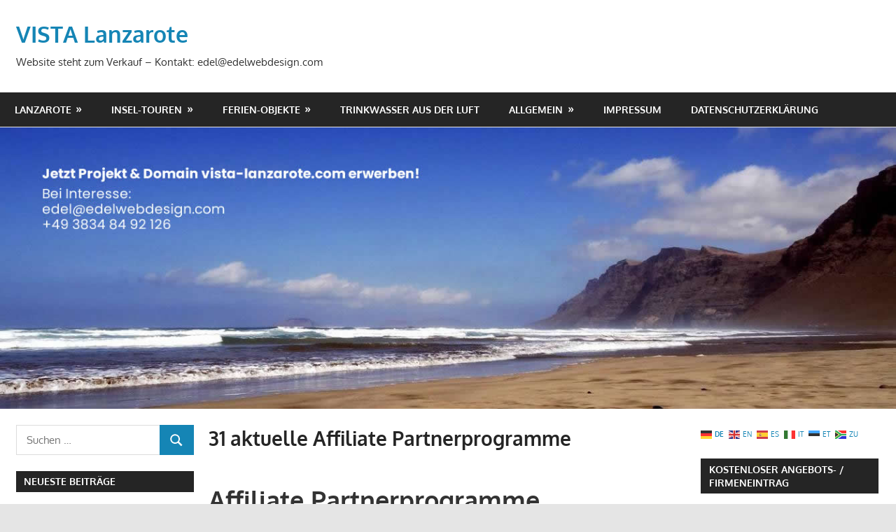

--- FILE ---
content_type: text/html; charset=UTF-8
request_url: https://www.vista-lanzarote.com/affiliate-partnerprogramme/
body_size: 16099
content:
<!DOCTYPE html>
<html lang="de-DE" prefix="og: https://ogp.me/ns#">

<head>
<meta charset="UTF-8">
<meta name="viewport" content="width=device-width, initial-scale=1">
<link rel="profile" href="http://gmpg.org/xfn/11">
<link rel="pingback" href="https://www.vista-lanzarote.com/xmlrpc.php">


<!-- Suchmaschinen-Optimierung durch Rank Math PRO - https://rankmath.com/ -->
<title>31 aktuelle Affiliate Partnerprogramme - VISTA Lanzarote</title>
<meta name="description" content="Ich zeige dir, wie du dich auch mit wenig Geld gesund &amp; vegan ernähren kannst – und das mit Freude und Leidenschaft!"/>
<meta name="robots" content="index, follow, max-snippet:-1, max-video-preview:-1, max-image-preview:large"/>
<link rel="canonical" href="https://www.vista-lanzarote.com/affiliate-partnerprogramme/" />
<meta property="og:locale" content="de_DE" />
<meta property="og:type" content="article" />
<meta property="og:title" content="31 aktuelle Affiliate Partnerprogramme - VISTA Lanzarote" />
<meta property="og:description" content="Ich zeige dir, wie du dich auch mit wenig Geld gesund &amp; vegan ernähren kannst – und das mit Freude und Leidenschaft!" />
<meta property="og:url" content="https://www.vista-lanzarote.com/affiliate-partnerprogramme/" />
<meta property="og:site_name" content="VISTA Lanzarote" />
<meta property="og:updated_time" content="2023-03-16T13:50:52+00:00" />
<meta property="og:image" content="https://www.vista-lanzarote.com/wp-content/uploads/2017/06/pluscar-lanzarote-mietwagen-fb.jpg" />
<meta property="og:image:secure_url" content="https://www.vista-lanzarote.com/wp-content/uploads/2017/06/pluscar-lanzarote-mietwagen-fb.jpg" />
<meta property="og:image:width" content="810" />
<meta property="og:image:height" content="450" />
<meta property="og:image:alt" content="Mietwagen Lanzarote von PlusCar" />
<meta property="og:image:type" content="image/jpeg" />
<meta property="article:published_time" content="2019-11-23T14:38:05+00:00" />
<meta property="article:modified_time" content="2023-03-16T13:50:52+00:00" />
<meta name="twitter:card" content="summary_large_image" />
<meta name="twitter:title" content="31 aktuelle Affiliate Partnerprogramme - VISTA Lanzarote" />
<meta name="twitter:description" content="Ich zeige dir, wie du dich auch mit wenig Geld gesund &amp; vegan ernähren kannst – und das mit Freude und Leidenschaft!" />
<meta name="twitter:creator" content="@w0107134" />
<meta name="twitter:image" content="https://www.vista-lanzarote.com/wp-content/uploads/2017/06/pluscar-lanzarote-mietwagen-fb.jpg" />
<meta name="twitter:label1" content="Lesedauer" />
<meta name="twitter:data1" content="4 Minuten" />
<script type="application/ld+json" class="rank-math-schema">{"@context":"https://schema.org","@graph":[{"@type":["Person","Organization"],"@id":"https://www.vista-lanzarote.com/#person","name":"VISTA Lanzarote"},{"@type":"WebSite","@id":"https://www.vista-lanzarote.com/#website","url":"https://www.vista-lanzarote.com","name":"VISTA Lanzarote","publisher":{"@id":"https://www.vista-lanzarote.com/#person"},"inLanguage":"de-DE"},{"@type":"ImageObject","@id":"https://www.vista-lanzarote.com/wp-content/uploads/2017/06/pluscar-lanzarote-mietwagen-fb.jpg","url":"https://www.vista-lanzarote.com/wp-content/uploads/2017/06/pluscar-lanzarote-mietwagen-fb.jpg","width":"200","height":"200","inLanguage":"de-DE"},{"@type":"WebPage","@id":"https://www.vista-lanzarote.com/affiliate-partnerprogramme/#webpage","url":"https://www.vista-lanzarote.com/affiliate-partnerprogramme/","name":"31 aktuelle Affiliate Partnerprogramme - VISTA Lanzarote","datePublished":"2019-11-23T14:38:05+00:00","dateModified":"2023-03-16T13:50:52+00:00","isPartOf":{"@id":"https://www.vista-lanzarote.com/#website"},"primaryImageOfPage":{"@id":"https://www.vista-lanzarote.com/wp-content/uploads/2017/06/pluscar-lanzarote-mietwagen-fb.jpg"},"inLanguage":"de-DE"},{"@type":"Article","headline":"31 aktuelle Affiliate Partnerprogramme - VISTA Lanzarote","datePublished":"2019-11-23T14:38:05+00:00","dateModified":"2023-03-16T13:50:52+00:00","author":{"@type":"Person","name":"Frank"},"name":"31 aktuelle Affiliate Partnerprogramme - VISTA Lanzarote","@id":"https://www.vista-lanzarote.com/affiliate-partnerprogramme/#schema-37192","isPartOf":{"@id":"https://www.vista-lanzarote.com/affiliate-partnerprogramme/#webpage"},"publisher":{"@id":"https://www.vista-lanzarote.com/#person"},"image":{"@id":"https://www.vista-lanzarote.com/wp-content/uploads/2017/06/pluscar-lanzarote-mietwagen-fb.jpg"},"inLanguage":"de-DE","mainEntityOfPage":{"@id":"https://www.vista-lanzarote.com/affiliate-partnerprogramme/#webpage"}}]}</script>
<!-- /Rank Math WordPress SEO Plugin -->

<link rel="alternate" type="application/rss+xml" title="VISTA Lanzarote &raquo; Feed" href="https://www.vista-lanzarote.com/feed/" />
<link rel="alternate" type="application/rss+xml" title="VISTA Lanzarote &raquo; Kommentar-Feed" href="https://www.vista-lanzarote.com/comments/feed/" />
<script type="text/javascript">
/* <![CDATA[ */
window._wpemojiSettings = {"baseUrl":"https:\/\/s.w.org\/images\/core\/emoji\/14.0.0\/72x72\/","ext":".png","svgUrl":"https:\/\/s.w.org\/images\/core\/emoji\/14.0.0\/svg\/","svgExt":".svg","source":{"concatemoji":"https:\/\/www.vista-lanzarote.com\/wp-includes\/js\/wp-emoji-release.min.js?ver=6.4"}};
/*! This file is auto-generated */
!function(i,n){var o,s,e;function c(e){try{var t={supportTests:e,timestamp:(new Date).valueOf()};sessionStorage.setItem(o,JSON.stringify(t))}catch(e){}}function p(e,t,n){e.clearRect(0,0,e.canvas.width,e.canvas.height),e.fillText(t,0,0);var t=new Uint32Array(e.getImageData(0,0,e.canvas.width,e.canvas.height).data),r=(e.clearRect(0,0,e.canvas.width,e.canvas.height),e.fillText(n,0,0),new Uint32Array(e.getImageData(0,0,e.canvas.width,e.canvas.height).data));return t.every(function(e,t){return e===r[t]})}function u(e,t,n){switch(t){case"flag":return n(e,"\ud83c\udff3\ufe0f\u200d\u26a7\ufe0f","\ud83c\udff3\ufe0f\u200b\u26a7\ufe0f")?!1:!n(e,"\ud83c\uddfa\ud83c\uddf3","\ud83c\uddfa\u200b\ud83c\uddf3")&&!n(e,"\ud83c\udff4\udb40\udc67\udb40\udc62\udb40\udc65\udb40\udc6e\udb40\udc67\udb40\udc7f","\ud83c\udff4\u200b\udb40\udc67\u200b\udb40\udc62\u200b\udb40\udc65\u200b\udb40\udc6e\u200b\udb40\udc67\u200b\udb40\udc7f");case"emoji":return!n(e,"\ud83e\udef1\ud83c\udffb\u200d\ud83e\udef2\ud83c\udfff","\ud83e\udef1\ud83c\udffb\u200b\ud83e\udef2\ud83c\udfff")}return!1}function f(e,t,n){var r="undefined"!=typeof WorkerGlobalScope&&self instanceof WorkerGlobalScope?new OffscreenCanvas(300,150):i.createElement("canvas"),a=r.getContext("2d",{willReadFrequently:!0}),o=(a.textBaseline="top",a.font="600 32px Arial",{});return e.forEach(function(e){o[e]=t(a,e,n)}),o}function t(e){var t=i.createElement("script");t.src=e,t.defer=!0,i.head.appendChild(t)}"undefined"!=typeof Promise&&(o="wpEmojiSettingsSupports",s=["flag","emoji"],n.supports={everything:!0,everythingExceptFlag:!0},e=new Promise(function(e){i.addEventListener("DOMContentLoaded",e,{once:!0})}),new Promise(function(t){var n=function(){try{var e=JSON.parse(sessionStorage.getItem(o));if("object"==typeof e&&"number"==typeof e.timestamp&&(new Date).valueOf()<e.timestamp+604800&&"object"==typeof e.supportTests)return e.supportTests}catch(e){}return null}();if(!n){if("undefined"!=typeof Worker&&"undefined"!=typeof OffscreenCanvas&&"undefined"!=typeof URL&&URL.createObjectURL&&"undefined"!=typeof Blob)try{var e="postMessage("+f.toString()+"("+[JSON.stringify(s),u.toString(),p.toString()].join(",")+"));",r=new Blob([e],{type:"text/javascript"}),a=new Worker(URL.createObjectURL(r),{name:"wpTestEmojiSupports"});return void(a.onmessage=function(e){c(n=e.data),a.terminate(),t(n)})}catch(e){}c(n=f(s,u,p))}t(n)}).then(function(e){for(var t in e)n.supports[t]=e[t],n.supports.everything=n.supports.everything&&n.supports[t],"flag"!==t&&(n.supports.everythingExceptFlag=n.supports.everythingExceptFlag&&n.supports[t]);n.supports.everythingExceptFlag=n.supports.everythingExceptFlag&&!n.supports.flag,n.DOMReady=!1,n.readyCallback=function(){n.DOMReady=!0}}).then(function(){return e}).then(function(){var e;n.supports.everything||(n.readyCallback(),(e=n.source||{}).concatemoji?t(e.concatemoji):e.wpemoji&&e.twemoji&&(t(e.twemoji),t(e.wpemoji)))}))}((window,document),window._wpemojiSettings);
/* ]]> */
</script>
<link rel='stylesheet' id='gambit-theme-fonts-css' href='https://www.vista-lanzarote.com/wp-content/fonts/1b8ea29a98bc5e6e61b62057e9479d8b.css?ver=20201110' type='text/css' media='all' />
<style id='wp-emoji-styles-inline-css' type='text/css'>

	img.wp-smiley, img.emoji {
		display: inline !important;
		border: none !important;
		box-shadow: none !important;
		height: 1em !important;
		width: 1em !important;
		margin: 0 0.07em !important;
		vertical-align: -0.1em !important;
		background: none !important;
		padding: 0 !important;
	}
</style>
<link rel='stylesheet' id='photoswipe-core-css-css' href='https://www.vista-lanzarote.com/wp-content/plugins/photoswipe-masonry/photoswipe-dist/photoswipe.css?ver=6.4' type='text/css' media='all' />
<link rel='stylesheet' id='pswp-skin-css' href='https://www.vista-lanzarote.com/wp-content/plugins/photoswipe-masonry/photoswipe-dist/default-skin/default-skin.css?ver=6.4' type='text/css' media='all' />
<link rel='stylesheet' id='SFSImainCss-css' href='https://www.vista-lanzarote.com/wp-content/plugins/ultimate-social-media-icons/css/sfsi-style.css?ver=2.8.6' type='text/css' media='all' />
<link rel='stylesheet' id='gambit-stylesheet-css' href='https://www.vista-lanzarote.com/wp-content/themes/gambit/style.css?ver=2.0.9' type='text/css' media='all' />
<link rel='stylesheet' id='gambit-safari-flexbox-fixes-css' href='https://www.vista-lanzarote.com/wp-content/themes/gambit/assets/css/safari-flexbox-fixes.css?ver=20210115' type='text/css' media='all' />
<link rel='stylesheet' id='tablepress-default-css' href='https://www.vista-lanzarote.com/wp-content/plugins/tablepress/css/build/default.css?ver=2.2.2' type='text/css' media='all' />
<script type="text/javascript" src="https://www.vista-lanzarote.com/wp-includes/js/jquery/jquery.min.js?ver=3.7.1" id="jquery-core-js"></script>
<script type="text/javascript" src="https://www.vista-lanzarote.com/wp-includes/js/jquery/jquery-migrate.min.js?ver=3.4.1" id="jquery-migrate-js"></script>
<script type="text/javascript" src="https://www.vista-lanzarote.com/wp-content/plugins/photoswipe-masonry/photoswipe-dist/photoswipe.min.js?ver=6.4" id="photoswipe-js"></script>
<script type="text/javascript" src="https://www.vista-lanzarote.com/wp-content/plugins/photoswipe-masonry/photoswipe-masonry.js?ver=6.4" id="photoswipe-masonry-js-js"></script>
<script type="text/javascript" src="https://www.vista-lanzarote.com/wp-content/plugins/photoswipe-masonry/photoswipe-dist/photoswipe-ui-default.min.js?ver=6.4" id="photoswipe-ui-default-js"></script>
<script type="text/javascript" src="https://www.vista-lanzarote.com/wp-content/plugins/photoswipe-masonry/masonry.pkgd.min.js?ver=6.4" id="photoswipe-masonry-js"></script>
<script type="text/javascript" src="https://www.vista-lanzarote.com/wp-content/plugins/photoswipe-masonry/imagesloaded.pkgd.min.js?ver=6.4" id="photoswipe-imagesloaded-js"></script>
<!--[if lt IE 9]>
<script type="text/javascript" src="https://www.vista-lanzarote.com/wp-content/themes/gambit/assets/js/html5shiv.min.js?ver=3.7.3" id="html5shiv-js"></script>
<![endif]-->
<script type="text/javascript" src="https://www.vista-lanzarote.com/wp-content/themes/gambit/assets/js/svgxuse.min.js?ver=1.2.6" id="svgxuse-js"></script>
<link rel="https://api.w.org/" href="https://www.vista-lanzarote.com/wp-json/" /><link rel="alternate" type="application/json" href="https://www.vista-lanzarote.com/wp-json/wp/v2/pages/7774" /><link rel="EditURI" type="application/rsd+xml" title="RSD" href="https://www.vista-lanzarote.com/xmlrpc.php?rsd" />
<meta name="generator" content="WordPress 6.4" />
<link rel='shortlink' href='https://www.vista-lanzarote.com/?p=7774' />
<link rel="alternate" type="application/json+oembed" href="https://www.vista-lanzarote.com/wp-json/oembed/1.0/embed?url=https%3A%2F%2Fwww.vista-lanzarote.com%2Faffiliate-partnerprogramme%2F" />
<link rel="alternate" type="text/xml+oembed" href="https://www.vista-lanzarote.com/wp-json/oembed/1.0/embed?url=https%3A%2F%2Fwww.vista-lanzarote.com%2Faffiliate-partnerprogramme%2F&#038;format=xml" />
<script type='text/javascript'>
var e_mailit_config = {display_counter:false,follow_services:{},thanks_message:'Thanks for sharing!',mobile_bar:true,after_share_dialog:true,display_ads:true,hover_pinit:false,open_on:'onclick',emailit_branding:true,notrack:true,headline:[]};(function() {	var b=document.createElement('script');	
                        b.type='text/javascript';b.async=true;
	
                        b.src='//www.e-mailit.com/widget/menu3x/js/button.js';
	
                        var c=document.getElementsByTagName('head')[0];	c.appendChild(b) })()</script>
<style id="mystickymenu" type="text/css">#mysticky-nav { width:100%; position: static; }#mysticky-nav.wrapfixed { position:fixed; left: 0px; margin-top:0px;  z-index: 99990; -webkit-transition: 0.3s; -moz-transition: 0.3s; -o-transition: 0.3s; transition: 0.3s; -ms-filter:"progid:DXImageTransform.Microsoft.Alpha(Opacity=90)"; filter: alpha(opacity=90); opacity:0.9; background-color: #0c0c0b;}#mysticky-nav.wrapfixed .myfixed{ background-color: #0c0c0b; position: relative;top: auto;left: auto;right: auto;}#mysticky-nav .myfixed { margin:0 auto; float:none; border:0px; background:none; max-width:100%; }</style>			<style type="text/css">
																															</style>
			<meta name="follow.[base64]" content="jZWZ6tV21URRmHT9gNt8"/><script type="text/javascript" src="https://www.vista-lanzarote.com/wp-content/plugins/si-captcha-for-wordpress/captcha/si_captcha.js?ver=1769258144"></script>
<!-- begin SI CAPTCHA Anti-Spam - login/register form style -->
<style type="text/css">
.si_captcha_small { width:175px; height:45px; padding-top:10px; padding-bottom:10px; }
.si_captcha_large { width:250px; height:60px; padding-top:10px; padding-bottom:10px; }
img#si_image_com { border-style:none; margin:0; padding-right:5px; float:left; }
img#si_image_reg { border-style:none; margin:0; padding-right:5px; float:left; }
img#si_image_log { border-style:none; margin:0; padding-right:5px; float:left; }
img#si_image_side_login { border-style:none; margin:0; padding-right:5px; float:left; }
img#si_image_checkout { border-style:none; margin:0; padding-right:5px; float:left; }
img#si_image_jetpack { border-style:none; margin:0; padding-right:5px; float:left; }
img#si_image_bbpress_topic { border-style:none; margin:0; padding-right:5px; float:left; }
.si_captcha_refresh { border-style:none; margin:0; vertical-align:bottom; }
div#si_captcha_input { display:block; padding-top:15px; padding-bottom:5px; }
label#si_captcha_code_label { margin:0; }
input#si_captcha_code_input { width:65px; }
p#si_captcha_code_p { clear: left; padding-top:10px; }
.si-captcha-jetpack-error { color:#DC3232; }
</style>
<!-- end SI CAPTCHA Anti-Spam - login/register form style -->
<style type="text/css">.broken_link, a.broken_link {
	text-decoration: line-through;
}</style><!-- Facebook Pixel Code -->
<script>
  !function(f,b,e,v,n,t,s)
  {if(f.fbq)return;n=f.fbq=function(){n.callMethod?
  n.callMethod.apply(n,arguments):n.queue.push(arguments)};
  if(!f._fbq)f._fbq=n;n.push=n;n.loaded=!0;n.version='2.0';
  n.queue=[];t=b.createElement(e);t.async=!0;
  t.src=v;s=b.getElementsByTagName(e)[0];
  s.parentNode.insertBefore(t,s)}(window, document,'script',
  'https://connect.facebook.net/en_US/fbevents.js');
  fbq('init', '2076158775980619');
  fbq('track', 'PageView');
</script>
<noscript><img height="1" width="1" style="display:none"
  src="https://www.facebook.com/tr?id=2076158775980619&ev=PageView&noscript=1"
/></noscript>
<!-- End Facebook Pixel Code -->
</head>

<body class="page-template-default page page-id-7774 wp-embed-responsive sfsi_actvite_theme_thin content-center author-hidden">


	
	<div id="page" class="hfeed site">

		<a class="skip-link screen-reader-text" href="#content">Zum Inhalt springen</a>

				
		<header id="masthead" class="site-header clearfix" role="banner">

			<div class="header-main container clearfix">

				<div id="logo" class="site-branding clearfix">

										
			<p class="site-title"><a href="https://www.vista-lanzarote.com/" rel="home">VISTA Lanzarote</a></p>

							
			<p class="site-description">Website steht zum Verkauf &#8211; Kontakt: edel@edelwebdesign.com</p>

		
				</div><!-- .site-branding -->

				<div class="header-widgets clearfix">

					
				</div><!-- .header-widgets -->

			</div><!-- .header-main -->

			

	<div id="main-navigation-wrap" class="primary-navigation-wrap">

		<button class="primary-menu-toggle menu-toggle" aria-controls="primary-menu" aria-expanded="false" >
			<svg class="icon icon-menu" aria-hidden="true" role="img"> <use xlink:href="https://www.vista-lanzarote.com/wp-content/themes/gambit/assets/icons/genericons-neue.svg#menu"></use> </svg><svg class="icon icon-close" aria-hidden="true" role="img"> <use xlink:href="https://www.vista-lanzarote.com/wp-content/themes/gambit/assets/icons/genericons-neue.svg#close"></use> </svg>			<span class="menu-toggle-text">Navigation</span>
		</button>

		<div class="primary-navigation">

			<nav id="site-navigation" class="main-navigation" role="navigation"  aria-label="Hauptmenü">

				<ul id="primary-menu" class="menu"><li id="menu-item-100" class="menu-item menu-item-type-post_type menu-item-object-page menu-item-has-children menu-item-100"><a href="https://www.vista-lanzarote.com/lanzarote/">Lanzarote</a>
<ul class="sub-menu">
	<li id="menu-item-556" class="menu-item menu-item-type-taxonomy menu-item-object-category menu-item-has-children menu-item-556"><a href="https://www.vista-lanzarote.com/category/lanzarote/insel-infos/">Insel-Infos A &#8211; Z</a>
	<ul class="sub-menu">
		<li id="menu-item-326" class="menu-item menu-item-type-taxonomy menu-item-object-category menu-item-326"><a href="https://www.vista-lanzarote.com/category/lanzarote/cesar-manrique/">César Manrique</a></li>
		<li id="menu-item-261" class="menu-item menu-item-type-taxonomy menu-item-object-category menu-item-has-children menu-item-261"><a href="https://www.vista-lanzarote.com/category/lanzarote/gemeinden/">Gemeinden</a>
		<ul class="sub-menu">
			<li id="menu-item-437" class="menu-item menu-item-type-post_type menu-item-object-page menu-item-has-children menu-item-437"><a href="https://www.vista-lanzarote.com/municipios-gemeinden-ayuntamientos-auf-lanzarote/">Municipios &#8211; Ayuntamientos</a>
			<ul class="sub-menu">
				<li id="menu-item-2018" class="menu-item menu-item-type-post_type menu-item-object-page menu-item-2018"><a href="https://www.vista-lanzarote.com/orte-auf-lanzarote/">Orte auf Lanzarote</a></li>
			</ul>
</li>
			<li id="menu-item-4088" class="menu-item menu-item-type-taxonomy menu-item-object-category menu-item-4088"><a href="https://www.vista-lanzarote.com/category/lanzarote/gemeinden/arrecife/">Arrecife</a></li>
			<li id="menu-item-4089" class="menu-item menu-item-type-taxonomy menu-item-object-category menu-item-has-children menu-item-4089"><a href="https://www.vista-lanzarote.com/category/lanzarote/gemeinden/haria/">Haria</a>
			<ul class="sub-menu">
				<li id="menu-item-4090" class="menu-item menu-item-type-taxonomy menu-item-object-category menu-item-4090"><a href="https://www.vista-lanzarote.com/category/lanzarote/gemeinden/haria/arrieta/">Arrieta</a></li>
				<li id="menu-item-4102" class="menu-item menu-item-type-taxonomy menu-item-object-category menu-item-has-children menu-item-4102"><a href="https://www.vista-lanzarote.com/category/lanzarote/gemeinden/haria/charco-del-palo/">Charco del Palo</a>
				<ul class="sub-menu">
					<li id="menu-item-3500" class="menu-item menu-item-type-post_type menu-item-object-post menu-item-3500"><a href="https://www.vista-lanzarote.com/fkk-dorf-charco-del-palo/">Fkk Dorf  Charco del Palo</a></li>
				</ul>
</li>
			</ul>
</li>
			<li id="menu-item-4091" class="menu-item menu-item-type-taxonomy menu-item-object-category menu-item-has-children menu-item-4091"><a href="https://www.vista-lanzarote.com/category/lanzarote/gemeinden/teguise/">Teguise</a>
			<ul class="sub-menu">
				<li id="menu-item-4092" class="menu-item menu-item-type-taxonomy menu-item-object-category menu-item-4092"><a href="https://www.vista-lanzarote.com/category/lanzarote/gemeinden/teguise/costa-teguise/">Costa Teguise</a></li>
				<li id="menu-item-4093" class="menu-item menu-item-type-taxonomy menu-item-object-category menu-item-4093"><a href="https://www.vista-lanzarote.com/category/lanzarote/gemeinden/teguise/la-graciosa/">La Graciosa</a></li>
			</ul>
</li>
			<li id="menu-item-4094" class="menu-item menu-item-type-taxonomy menu-item-object-category menu-item-has-children menu-item-4094"><a href="https://www.vista-lanzarote.com/category/lanzarote/gemeinden/tias-ayuntamiento/">Tias</a>
			<ul class="sub-menu">
				<li id="menu-item-4095" class="menu-item menu-item-type-taxonomy menu-item-object-category menu-item-4095"><a href="https://www.vista-lanzarote.com/category/lanzarote/gemeinden/tias-ayuntamiento/la-asomada/">La Asomada</a></li>
				<li id="menu-item-260" class="menu-item menu-item-type-taxonomy menu-item-object-category menu-item-260"><a href="https://www.vista-lanzarote.com/category/lanzarote/gemeinden/tias-ayuntamiento/puerto-del-carmen/">Puerto del Carmen</a></li>
			</ul>
</li>
			<li id="menu-item-4101" class="menu-item menu-item-type-taxonomy menu-item-object-category menu-item-has-children menu-item-4101"><a href="https://www.vista-lanzarote.com/category/lanzarote/gemeinden/tinajo/">Tinajo</a>
			<ul class="sub-menu">
				<li id="menu-item-4104" class="menu-item menu-item-type-taxonomy menu-item-object-category menu-item-4104"><a href="https://www.vista-lanzarote.com/category/lanzarote/gemeinden/tinajo/la-vegueta/">La Vegueta</a></li>
			</ul>
</li>
			<li id="menu-item-4097" class="menu-item menu-item-type-taxonomy menu-item-object-category menu-item-has-children menu-item-4097"><a href="https://www.vista-lanzarote.com/category/lanzarote/gemeinden/yaiza/">Yaiza</a>
			<ul class="sub-menu">
				<li id="menu-item-4098" class="menu-item menu-item-type-taxonomy menu-item-object-category menu-item-4098"><a href="https://www.vista-lanzarote.com/category/lanzarote/gemeinden/yaiza/la-geria/">La Geria</a></li>
				<li id="menu-item-4099" class="menu-item menu-item-type-taxonomy menu-item-object-category menu-item-4099"><a href="https://www.vista-lanzarote.com/category/lanzarote/gemeinden/yaiza/playa-blanca/">Playa Blanca</a></li>
			</ul>
</li>
		</ul>
</li>
		<li id="menu-item-1904" class="menu-item menu-item-type-post_type menu-item-object-page menu-item-has-children menu-item-1904"><a href="https://www.vista-lanzarote.com/lanzarote/straende-auf-lanzarote/">Strände</a>
		<ul class="sub-menu">
			<li id="menu-item-1962" class="menu-item menu-item-type-post_type menu-item-object-page menu-item-1962"><a href="https://www.vista-lanzarote.com/playa-del-reducto-arrecife/">Playa Reducto Arrecife</a></li>
			<li id="menu-item-1960" class="menu-item menu-item-type-post_type menu-item-object-page menu-item-1960"><a href="https://www.vista-lanzarote.com/famara-strand/">Der grandiose Famara Strand</a></li>
			<li id="menu-item-1961" class="menu-item menu-item-type-post_type menu-item-object-page menu-item-1961"><a href="https://www.vista-lanzarote.com/playa-guacimeta-playa-honda/">Playa Guacimeta</a></li>
		</ul>
</li>
		<li id="menu-item-61" class="menu-item menu-item-type-taxonomy menu-item-object-category menu-item-has-children menu-item-61"><a href="https://www.vista-lanzarote.com/category/lanzarote/sehenswurdigkeiten/">Sehenswürdigkeiten</a>
		<ul class="sub-menu">
			<li id="menu-item-555" class="menu-item menu-item-type-post_type menu-item-object-page menu-item-555"><a href="https://www.vista-lanzarote.com/parque-nacional-de-timanfaya-feuerberge/">Timanfaya &#8211; Videos</a></li>
		</ul>
</li>
		<li id="menu-item-639" class="menu-item menu-item-type-post_type menu-item-object-page menu-item-639"><a href="https://www.vista-lanzarote.com/lanzarote/busfahrplane-lanzarote/">Buslinien- und Busfahrpläne</a></li>
		<li id="menu-item-377" class="menu-item menu-item-type-post_type menu-item-object-page menu-item-377"><a href="https://www.vista-lanzarote.com/lanzarote/wettervorhersage-lanzarote/">Wettervorhersage</a></li>
	</ul>
</li>
	<li id="menu-item-136" class="menu-item menu-item-type-taxonomy menu-item-object-category menu-item-has-children menu-item-136"><a href="https://www.vista-lanzarote.com/category/lanzarote/freizeit/">Freizeit</a>
	<ul class="sub-menu">
		<li id="menu-item-6242" class="menu-item menu-item-type-post_type menu-item-object-page menu-item-6242"><a href="https://www.vista-lanzarote.com/freizeit-und-sport-auf-lanzarote/">Freizeit und Sport</a></li>
		<li id="menu-item-62" class="menu-item menu-item-type-taxonomy menu-item-object-category menu-item-62"><a href="https://www.vista-lanzarote.com/category/lanzarote/ausfluege/">Ausflüge</a></li>
		<li id="menu-item-141" class="menu-item menu-item-type-taxonomy menu-item-object-category menu-item-141"><a href="https://www.vista-lanzarote.com/category/lanzarote/freizeit/sport/">Kategorie Sport</a></li>
	</ul>
</li>
	<li id="menu-item-528" class="menu-item menu-item-type-taxonomy menu-item-object-category menu-item-has-children menu-item-528"><a href="https://www.vista-lanzarote.com/category/lanzarote/gewerbe/">Gewerbe / Branchen</a>
	<ul class="sub-menu">
		<li id="menu-item-8251" class="menu-item menu-item-type-taxonomy menu-item-object-category menu-item-has-children menu-item-8251"><a href="https://www.vista-lanzarote.com/category/lanzarote/gewerbe/dienstleistungen/">Dienstleistungen</a>
		<ul class="sub-menu">
			<li id="menu-item-7432" class="menu-item menu-item-type-taxonomy menu-item-object-category menu-item-has-children menu-item-7432"><a href="https://www.vista-lanzarote.com/category/lanzarote/gewerbe/einkaufen/">Einkaufen</a>
			<ul class="sub-menu">
				<li id="menu-item-5503" class="menu-item menu-item-type-post_type menu-item-object-page menu-item-5503"><a href="https://www.vista-lanzarote.com/infoseite/lanzarote-supermaerkte-und-sonderangebote/">Supermärkte (und Sonderangebote)</a></li>
			</ul>
</li>
			<li id="menu-item-8253" class="menu-item menu-item-type-taxonomy menu-item-object-category menu-item-has-children menu-item-8253"><a href="https://www.vista-lanzarote.com/category/lanzarote/gewerbe/gesundheit/">Gesundheit</a>
			<ul class="sub-menu">
				<li id="menu-item-137" class="menu-item menu-item-type-taxonomy menu-item-object-category menu-item-137"><a href="https://www.vista-lanzarote.com/category/lanzarote/freizeit/wellness/">Wellness</a></li>
			</ul>
</li>
			<li id="menu-item-8252" class="menu-item menu-item-type-taxonomy menu-item-object-category menu-item-8252"><a href="https://www.vista-lanzarote.com/category/lanzarote/gewerbe/dienstleistungen/immobilienmakler/">Immobilienmakler</a></li>
			<li id="menu-item-6434" class="menu-item menu-item-type-taxonomy menu-item-object-category menu-item-6434"><a href="https://www.vista-lanzarote.com/category/lanzarote/gewerbe/dienstleistungen/steuerberatung-behoerdengaenge/">Steuerberatung / Behördengänge</a></li>
		</ul>
</li>
		<li id="menu-item-8358" class="menu-item menu-item-type-post_type menu-item-object-page menu-item-8358"><a href="https://www.vista-lanzarote.com/autowerkstatt-auf-lanzarote/">Autowerkstätten</a></li>
		<li id="menu-item-5715" class="menu-item menu-item-type-post_type menu-item-object-page menu-item-5715"><a href="https://www.vista-lanzarote.com/handwerker-auf-lanzarote/">Handwerker</a></li>
		<li id="menu-item-7433" class="menu-item menu-item-type-taxonomy menu-item-object-category menu-item-7433"><a href="https://www.vista-lanzarote.com/category/lanzarote/gewerbe/einkaufen/kunsthandwerk/">Kunst/ Kunsthandwerk</a></li>
		<li id="menu-item-1811" class="menu-item menu-item-type-post_type menu-item-object-page menu-item-1811"><a href="https://www.vista-lanzarote.com/mietwagen-lanzarote/">Mietwagen</a></li>
		<li id="menu-item-201" class="menu-item menu-item-type-taxonomy menu-item-object-category menu-item-201"><a href="https://www.vista-lanzarote.com/category/lanzarote/gewerbe/restaurants/">Restaurants / Cafés / Bars</a></li>
	</ul>
</li>
</ul>
</li>
<li id="menu-item-8269" class="menu-item menu-item-type-taxonomy menu-item-object-category menu-item-has-children menu-item-8269"><a href="https://www.vista-lanzarote.com/category/gefuehrte-insel-touren/inseltouren/">Insel-Touren</a>
<ul class="sub-menu">
	<li id="menu-item-4014" class="menu-item menu-item-type-taxonomy menu-item-object-category menu-item-has-children menu-item-4014"><a href="https://www.vista-lanzarote.com/category/gefuehrte-insel-touren/">geführte Insel-Touren</a>
	<ul class="sub-menu">
		<li id="menu-item-2802" class="menu-item menu-item-type-post_type menu-item-object-post menu-item-2802"><a href="https://www.vista-lanzarote.com/lanzarote-private-inseltouren/">Tagesausflug auf Lanzarote</a></li>
		<li id="menu-item-2702" class="menu-item menu-item-type-post_type menu-item-object-page menu-item-2702"><a href="https://www.vista-lanzarote.com/inseltour-lanzarote-norden/">Inseltour Norden</a></li>
		<li id="menu-item-6061" class="menu-item menu-item-type-post_type menu-item-object-post menu-item-6061"><a href="https://www.vista-lanzarote.com/inseltour-lanzarote-sueden/">Inseltour Lanzarote Süden</a></li>
		<li id="menu-item-4074" class="menu-item menu-item-type-post_type menu-item-object-post menu-item-4074"><a href="https://www.vista-lanzarote.com/gefuehrte-inseltour-lanzarote/">Grosse Inseltour Lanzarote</a></li>
		<li id="menu-item-2803" class="menu-item menu-item-type-post_type menu-item-object-post menu-item-2803"><a href="https://www.vista-lanzarote.com/vulkane-auf-lanzarote-biospharentour-lanzarote-aktiv-hautnah/">Biosphärentour Lanzarote</a></li>
		<li id="menu-item-2821" class="menu-item menu-item-type-post_type menu-item-object-post menu-item-has-children menu-item-2821"><a href="https://www.vista-lanzarote.com/elektromobil-ausflug-lanzarote/">Twizy Ausflüge</a>
		<ul class="sub-menu">
			<li id="menu-item-4030" class="menu-item menu-item-type-post_type menu-item-object-post menu-item-4030"><a href="https://www.vista-lanzarote.com/twizy-lanzarote-tour/">Eine unvergessliche Twizy Lanzarote Tour</a></li>
		</ul>
</li>
		<li id="menu-item-6435" class="menu-item menu-item-type-taxonomy menu-item-object-category menu-item-has-children menu-item-6435"><a href="https://www.vista-lanzarote.com/category/gefuehrte-insel-touren/wanderung-lanzarote/">Wanderungen</a>
		<ul class="sub-menu">
			<li id="menu-item-5707" class="menu-item menu-item-type-post_type menu-item-object-post menu-item-5707"><a href="https://www.vista-lanzarote.com/die-wanderung-lanzarote/">Die Wanderung Lanzarote</a></li>
		</ul>
</li>
	</ul>
</li>
	<li id="menu-item-6631" class="menu-item menu-item-type-post_type menu-item-object-post menu-item-6631"><a href="https://www.vista-lanzarote.com/flitterwochen-auf-lanzarote/">Inseltour für Verliebte</a></li>
	<li id="menu-item-6630" class="menu-item menu-item-type-post_type menu-item-object-post menu-item-has-children menu-item-6630"><a href="https://www.vista-lanzarote.com/romantisches-picknick-am-strand-lanzarote/">Romantisches Picknick am Strand für 2</a>
	<ul class="sub-menu">
		<li id="menu-item-6626" class="menu-item menu-item-type-post_type menu-item-object-page menu-item-6626"><a href="https://www.vista-lanzarote.com/preisliste-fuer-romantisches-picknick-auf-lanzarote/">Preisliste romantisches Picknick</a></li>
	</ul>
</li>
</ul>
</li>
<li id="menu-item-531" class="menu-item menu-item-type-taxonomy menu-item-object-category menu-item-has-children menu-item-531"><a href="https://www.vista-lanzarote.com/category/lanzarote/ferienwohnungen-ferienhaeuser-lanzarote/">Ferien-Objekte</a>
<ul class="sub-menu">
	<li id="menu-item-2482" class="menu-item menu-item-type-taxonomy menu-item-object-category menu-item-2482"><a href="https://www.vista-lanzarote.com/category/lanzarote/ferienwohnungen-ferienhaeuser-lanzarote/ferienwohnung-lanzarote/">private Ferienwohnung</a></li>
	<li id="menu-item-2484" class="menu-item menu-item-type-taxonomy menu-item-object-category menu-item-2484"><a href="https://www.vista-lanzarote.com/category/lanzarote/ferienwohnungen-ferienhaeuser-lanzarote/privates-ferienhaus/">privates Ferienhaus</a></li>
	<li id="menu-item-2485" class="menu-item menu-item-type-taxonomy menu-item-object-category menu-item-2485"><a href="https://www.vista-lanzarote.com/category/lanzarote/ferienwohnungen-ferienhaeuser-lanzarote/ferienhaus-mit-privatem-pool/">privates Ferienhaus mit Pool</a></li>
	<li id="menu-item-5157" class="menu-item menu-item-type-post_type menu-item-object-post menu-item-5157"><a href="https://www.vista-lanzarote.com/ferienhaus-oder-ferienwohnung-auf-lanzarote/">Ferienhaus von Booking.com</a></li>
	<li id="menu-item-1639" class="menu-item menu-item-type-post_type menu-item-object-page menu-item-has-children menu-item-1639"><a href="https://www.vista-lanzarote.com/ferienhaus-ferienwohnung-spezielle-vorgaben/">Ferienhaus von ATRAVEO / TUI</a>
	<ul class="sub-menu">
		<li id="menu-item-1564" class="menu-item menu-item-type-post_type menu-item-object-page menu-item-1564"><a href="https://www.vista-lanzarote.com/ferienhaus-ferienwohnung-ostkueste-lanzarote/">Ost &#8211; Küste</a></li>
		<li id="menu-item-1563" class="menu-item menu-item-type-post_type menu-item-object-page menu-item-1563"><a href="https://www.vista-lanzarote.com/ferienhaus-ferienwohnung-sud-kuste-lanzarote/">Süd &#8211; Küste</a></li>
		<li id="menu-item-1562" class="menu-item menu-item-type-post_type menu-item-object-page menu-item-1562"><a href="https://www.vista-lanzarote.com/ferienhaus-ferienwohnung-west-kuste-lanzarote/">West &#8211; Küste</a></li>
		<li id="menu-item-1561" class="menu-item menu-item-type-post_type menu-item-object-page menu-item-1561"><a href="https://www.vista-lanzarote.com/ferienhaus-ferienwohnung-nord-kuste-lanzarote/">Nord- Küste</a></li>
		<li id="menu-item-1559" class="menu-item menu-item-type-post_type menu-item-object-page menu-item-1559"><a href="https://www.vista-lanzarote.com/ferienhaus-ferienwohnung-haria-umgebung/">Haría und Umgebung</a></li>
		<li id="menu-item-1558" class="menu-item menu-item-type-post_type menu-item-object-page menu-item-1558"><a href="https://www.vista-lanzarote.com/ferienhaus-ferienwohnung-teguise-umgebung/">Teguise und Umgebung</a></li>
	</ul>
</li>
</ul>
</li>
<li id="menu-item-8547" class="menu-item menu-item-type-post_type menu-item-object-page menu-item-8547"><a href="https://www.vista-lanzarote.com/trinkwasser-aus-der-luft-2/">Trinkwasser aus der Luft</a></li>
<li id="menu-item-10" class="menu-item menu-item-type-taxonomy menu-item-object-category current-menu-ancestor menu-item-has-children menu-item-10"><a href="https://www.vista-lanzarote.com/category/allgemein/">Allgemein</a>
<ul class="sub-menu">
	<li id="menu-item-4558" class="menu-item menu-item-type-post_type menu-item-object-page menu-item-4558"><a href="https://www.vista-lanzarote.com/la-entrada-de-su-empresa-en-www-vista-lanzarote-com/">su empresa en vista-lanzarote</a></li>
	<li id="menu-item-4480" class="menu-item menu-item-type-post_type menu-item-object-page menu-item-4480"><a href="https://www.vista-lanzarote.com/your-company-entry-on-www-vista-lanzarote-com/">Your company entry on VISTA Lanzarote</a></li>
	<li id="menu-item-99" class="menu-item menu-item-type-post_type menu-item-object-page menu-item-99"><a href="https://www.vista-lanzarote.com/gratis-firmeneintrag-vista-lanzarote-com/">Ihre Firma gratis eintragen</a></li>
	<li id="menu-item-566" class="menu-item menu-item-type-post_type menu-item-object-page current-menu-ancestor current-menu-parent current_page_parent current_page_ancestor menu-item-has-children menu-item-566"><a href="https://www.vista-lanzarote.com/vista-lanzarote-linkpartner/">Linkpartner</a>
	<ul class="sub-menu">
		<li id="menu-item-8574" class="menu-item menu-item-type-post_type menu-item-object-page current-menu-item page_item page-item-7774 current_page_item menu-item-8574"><a href="https://www.vista-lanzarote.com/affiliate-partnerprogramme/" aria-current="page">31 aktuelle Affiliate Partnerprogramme</a></li>
		<li id="menu-item-160" class="menu-item menu-item-type-custom menu-item-object-custom menu-item-160"><a target="_blank" rel="noopener" href="http://www.lanzarote-web.de/">zu Lanzarote-web.de ></a></li>
		<li id="menu-item-7803" class="menu-item menu-item-type-post_type menu-item-object-page menu-item-7803"><a href="https://www.vista-lanzarote.com/pp-f-s/">Finanzen / Sparen</a></li>
	</ul>
</li>
	<li id="menu-item-375" class="menu-item menu-item-type-post_type menu-item-object-page menu-item-375"><a href="https://www.vista-lanzarote.com/lanzarote-seiten-autor/">Autor werden &#8230;</a></li>
</ul>
</li>
<li id="menu-item-9" class="menu-item menu-item-type-post_type menu-item-object-page menu-item-9"><a href="https://www.vista-lanzarote.com/impressum/">Impressum</a></li>
<li id="menu-item-3598" class="menu-item menu-item-type-post_type menu-item-object-page menu-item-3598"><a href="https://www.vista-lanzarote.com/datenschutzerklaerung/">Datenschutzerklärung</a></li>
</ul>			</nav><!-- #site-navigation -->

		</div><!-- .primary-navigation -->

	</div>



		</header><!-- #masthead -->

		
		<div id="content-wrap" class="site-content-wrap clearfix">

			
			<div id="headimg" class="header-image">

				<a href="https://www.vista-lanzarote.com/" rel="home">
					<img src="https://www.vista-lanzarote.com/wp-content/uploads/2025/04/vista-lanzarote-famara.jpg" srcset="https://www.vista-lanzarote.com/wp-content/uploads/2025/04/vista-lanzarote-famara.jpg 1340w, https://www.vista-lanzarote.com/wp-content/uploads/2025/04/vista-lanzarote-famara-300x94.jpg 300w, https://www.vista-lanzarote.com/wp-content/uploads/2025/04/vista-lanzarote-famara-1024x322.jpg 1024w, https://www.vista-lanzarote.com/wp-content/uploads/2025/04/vista-lanzarote-famara-768x241.jpg 768w, https://www.vista-lanzarote.com/wp-content/uploads/2025/04/vista-lanzarote-famara-400x126.jpg 400w" width="1340" height="421" alt="VISTA Lanzarote">
				</a>

			</div>

		
			
			<div id="content" class="site-content container clearfix">

	<section id="primary" class="content-area">
		<main id="main" class="site-main" role="main">

			
<article id="post-7774" class="post-7774 page type-page status-publish hentry">

	<header class="entry-header">

		<h1 class="entry-title page-title">31 aktuelle Affiliate Partnerprogramme</h1>
	</header><!-- .entry-header -->

	<div class="entry-content clearfix">

		<div class="e-mailit_top_toolbox"><div class="e-mailit_toolbox square size24 " data-emailit-url='https://www.vista-lanzarote.com/affiliate-partnerprogramme/' data-emailit-title='31 aktuelle Affiliate Partnerprogramme'>
<div class="e-mailit_btn_Facebook"></div>
<div class="e-mailit_btn_Twitter"></div>
<div class="e-mailit_btn_Send_via_Email"></div>
<div class="e-mailit_btn_Pinterest"></div>
<div class="e-mailit_btn_LinkedIn"></div>
<div class="e-mailit_btn_EMAILiT"></div></div>
</div><h1><strong>Affiliate Partnerprogramme</strong></h1>
<h2><strong>Abnehmen / Fitness&nbsp;</strong></h2>
<h3><strong><a href="http://bit.ly/2kEr6kR" target="_blank" rel="noopener noreferrer">Die Pilates 4 Life Methode</a></strong></h3>
<p>Eine glasklare Anleitung, mit der du in nur <br />
8 Wochen und einem Aufwand von max. 15 Minuten pro Tag deinen Körper fitter, schmerzfreier, straffer und schlanker machen kannst, garantiert!</p>
<p>&nbsp;</p>
<h2><strong>Affiliate Partnerprogramme zum Thema <br />
Gesundheit und Ernährung</strong></h2>
<h3><strong><a href="http://bit.ly/2lO79rZ" target="_blank" rel="noopener noreferrer">intueat Programm &#8211; Ohne Diät zum Wohlfühlgewicht</a></strong></h3>
<p>Dein 10 tägiges kostenloses intueat-Schnupperpaket*<br />
*Kein Abo &#8211; das Schnupperpaket endet automatisch nach 10 Tagen<br />
Kostenloses Schnupperpaket anfordern <br />
100% kostenlos &#8211; Kein Abo!<br />
Befreie Dich von kreisenden Gedanken rund ums Essen<br />
Lerne mit den Audio-Trainings Dein Unterbewusstsein zu beeinflussen<br />
Erhalte Einblick in die ersten beiden Lektionen des intueat-Programms</p>
<h3><strong><a href="http://bit.ly/2o3uB5W" target="_blank" rel="noopener noreferrer" class="broken_link">Vegane Welt mit wenig Geld</a> &#8230;.</strong></h3>
<p>Ich zeige dir, wie du dich auch mit wenig Geld gesund &amp; vegan ernähren kannst – und das mit Freude und Leidenschaft!</p>
<p>&nbsp;</p>
<h3><strong><a href="http://bit.ly/2k64EAI" target="_blank" rel="noopener noreferrer">Vergessen zu Essen</a> &#8211; Abnehmen mit echter Hypnose PREMIUM</strong></h3>
<p>Dieses einzigartige Hypnose-Audio-Programm setzt genau da an, wo Hunger und Appetit auf ungesunde und dick machende Speisen entsteht – in Ihrem Unterbewusstsein!<br />
Nicht Ihr Kopf entscheidet darüber, was und wie viel Sie an Nahrung zu sich nehmen, sondern Ihr Gefühl! Wäre das nicht so, dann wären Sie jetzt nicht übergewichtig, oder?</p>
<h3>
<strong><a href="http://bit.ly/2kMDX4a" target="_blank" rel="noopener noreferrer">Veganer Online Kochkurs</a></strong></h3>
<p>Wie du aus pflanzlichen Lebensmitteln ohne viel Aufwand oder Vorkenntnisse wahre Geschmacks-Erlebnisse zubereitest &#8230; die sofort mehr Genuss und Abwechslung auf deinen Teller bringen!</p>
<h3><strong><a href="http://bit.ly/2lWz5cX" target="_blank" rel="noopener noreferrer">Vegan Kickstarter E-Book</a></strong></h3>
<p>Fühlst Du dich auch manchmal unwohl, weil Du gerne abnehmen und dich gesünder ernähren möchtest, es aber gar nicht so einfach ist? Gerade in der Anfangszeit geht es vielen so, mir auch. Du weißt nicht recht was Du kochen sollst und ob es überhaupt zu Deinem Körpertyp passt? Ja, genau &#8211; jeder Mensch ist individuell, wie auch seine körperliche Beschaffenheit.</p>
<p>Aus diesem Grund haben wir das interaktive Vegan Kickstarter Ebook entwickelt. Dieser Guide hilft dir deine Wunschresultate zu erzielen, ganz individuell auf dich abgestimmt.</p>
<p>&nbsp;</p>
<h3><strong><a href="http://bit.ly/2koiApY" target="_blank" rel="noopener noreferrer">Rohkost for LowCost:</a> Gesunde Ernährung für unter 50 € monatlich!</strong></h3>
<p>Für 50€ im Monat rohköstlich leben!<br />
Eine pflanzliche &amp; vollwertige Rohkost-Ernährung halten viele für die teuerste Ernährungsform. Jetzt wird mit diesem Mythos gnadenlos aufgeräumt. Gesunde Rohkost kann sogar die preiswerteste aller Ernährungsformen sein!</p>
<p>&nbsp;</p>
<h3><strong><a href="http://bit.ly/2k66wJK" target="_blank" rel="noopener noreferrer" class="broken_link">Vegan Leben für 140 € im Monat!</a></strong></h3>
<p>Ich zeige dir, wie du dich auch mit wenig Geld gesund &amp; vegan ernähren kannst – und das mit Freude und Leidenschaft!</p>
<h3>
<strong><a href="http://bit.ly/2lRArpp" target="_blank" rel="noopener noreferrer">Entgiftungs- und Eigenthereapieprotokoll</a> EBV</strong></h3>
<p>Chronische Krankheiten überwinden: Eigentherapie-Protokoll mit Fokus auf Infektionsüberwindung &amp; Darmsanierung</p>
<h3>
<strong><a href="http://bit.ly/2lxs0zD" target="_blank" rel="noopener noreferrer">HERZ Gesundheit aus ganzheitlicher Sicht</a></strong><br />
Die 4 Irrtümer der &#8220;modernen&#8221; Herz-Medizin und warum du sie unbedingt kennen solltest!</h3>
<h2>&nbsp;</h2>
<h2><strong>Affiliate Partnerprogramme zum Thema<br />
</strong><a href="https://www.vista-lanzarote.com/pp-f-s/" target="_blank" rel="noopener noreferrer"><strong>Finanzen / Sparen: &gt;&gt;&gt;</strong></a></h2>
<p>&nbsp;</p>
<p>&nbsp;</p>
<p>&nbsp;</p>
<h3><strong><a href="http://bit.ly/2mIFRDH" target="_blank" rel="noopener noreferrer">Ferienhaus oder Ferienwohnung auf Lanzarote</a> </strong><br />
von Booking.com,&nbsp; auf Karte in Vista Lanzarote</h3>
<p><strong><a href="http://bit.ly/2ktP7L8" target="_blank" rel="noopener noreferrer">Booking.com &#8211; Region Lanzarote</a> </strong>allgemein &#8211; 4400 Unterkünfte</p>
<p>&nbsp;</p>
<h3><strong><a href="http://bit.ly/2lFFf15" target="_blank" rel="noopener noreferrer">Survival-Bibel</a></strong></h3>
<p>Der Vergleich mit alten Krisen kann hier nur schwer herangezogen werden. Damals konnten sie Menschen sich noch selbst versorgen. Sie waren nicht vom nächsten Supermarkt, fließendem Wasser und einer Heizung abhängig &#8211; so wie wir es heute sind.<br />
Diese Abhängigkeit ist das GIFT, was uns in einer Krise langsam umbringen wird… wenn wir das zulassen!</p>
<p>&nbsp;</p>
<h2><strong>Affiliate Partnerprogramme zum Thema<br />
</strong><strong>Persönlichkeitsbildung / Erfolg</strong></h2>
<h3><strong><a href="http://bit.ly/2lyR2hR" target="_blank" rel="noopener noreferrer">Reicher als die Geissens</a> <br />
&#8211; Buch gegen Übernahme der Versandkosten € 6,95 statt 29,-</strong></h3>
<p>&#8220;Reicher als die Geissens ist das erste und einzige Wohlstands-Lehrbuch weltweit, das die 43 wichtigsten Erfolgs-Fundamente Schritt für Schritt so inspirierend erarbeitet, dass Du Dich auch ohne Startkapital in 5 Jahren zum Immobilienmillionär transformieren kannst.&#8221;</p>
<h3>
<strong><a href="http://bit.ly/2lLthmN" target="_blank" rel="noopener noreferrer" class="broken_link">Marketing Kickbox Buch</a> &#8211; Felix Thönnessen</strong></h3>
<p>Nach über 1.000 Beratungen und mehr als 10 Jahren Erfahrung als Marketingberater, habe ich mein gesamtes Marketing-Wissen in dieses Buch gebündelt und helfe dir dabei, bessere Werbemaßnahmen zu ergreifen, mehr Kunden zu gewinnen und dich von deiner Konkurrenz abzuheben. (Nur Versandkosten 6,95€)</p>
<h3>
<strong>&#8220;<a href="http://bit.ly/2ks5rfz" target="_blank" rel="noopener noreferrer">Nicht schulklug, sondern straßenschlau</a>&#8221; &#8211; Matthias Aumann</strong></h3>
<p>INKLUSIVE GRATIS BONUS-WEBINAR<br />
Für alle Geschäftsführer eine Pflichtlektüre!<br />
[Hinweis] Dieses Buch richtet sich an alle Geschäftsführer oder Unternehmer, die das Gefühl haben, dass sie in den nächsten Wochen das nächste Level erreichen möchten.</p>
<h3>
<strong>BESTSELLER: Buch &#8220;<a href="http://bit.ly/2lONSq2" target="_blank" rel="noopener noreferrer" class="broken_link">Die besten Mitarbeiter finden und halten</a>&#8220;</strong></h3>
<p>Gute Unternehmensführung lässt sich auf zwei einfache Fragen reduzieren:<br />
1. Wie finde ich gute Mitarbeiter?<br />
2. Wie halte ich diese?</p>
<h3>
<strong><a href="http://bit.ly/2lQLgrJ" target="_blank" rel="noopener noreferrer" class="broken_link">Hilfe-Schneeballsystem</a></strong></h3>
<p>Wie aus Skeptikern Geschäftspartner werden.<br />
So reagierst du schlagfertig &amp; professionell auf Einwände &amp; Vorwände!</p>
<p>&nbsp;</p>
<p>&nbsp;</p>
<h2><strong>zu Lanzarote</strong></h2>
<p><a href="http://bit.ly/2p0Dopa" target="_blank" rel="noopener noreferrer"><img fetchpriority="high" decoding="async" class="alignnone wp-image-7806 size-full" src="https://www.vista-lanzarote.com/wp-content/uploads/2017/06/pluscar-lanzarote-mietwagen-fb.jpg" alt="Mietwagen Lanzarote von PlusCar Affiliate Partnerprogramme" width="810" height="450" srcset="https://www.vista-lanzarote.com/wp-content/uploads/2017/06/pluscar-lanzarote-mietwagen-fb.jpg 810w, https://www.vista-lanzarote.com/wp-content/uploads/2017/06/pluscar-lanzarote-mietwagen-fb-300x167.jpg 300w, https://www.vista-lanzarote.com/wp-content/uploads/2017/06/pluscar-lanzarote-mietwagen-fb-768x427.jpg 768w, https://www.vista-lanzarote.com/wp-content/uploads/2017/06/pluscar-lanzarote-mietwagen-fb-200x111.jpg 200w, https://www.vista-lanzarote.com/wp-content/uploads/2017/06/pluscar-lanzarote-mietwagen-fb-90x50.jpg 90w" sizes="(max-width: 810px) 100vw, 810px" /></a></p>
<h3><strong><a href="http://bit.ly/2p0Dopa" target="_blank" rel="noopener noreferrer">Mietwagen von PlusCar</a> spanisch</strong></h3>
<p>Condiciones de alquiler<br />
Seguro a todo riesgo incluido<br />
Servicio gratuito en el hotel y aeropuerto<br />
Silla de bebe gratis<br />
Conductor adicional gratis<br />
Kilometraje ilimitado<br />
Edad minima: 23 años<br />
Modificación y cancelación gratuita<br />
Impuestos y tasas incluidos<br />
Precios sin sorpresas</p>
<h3><strong><a href="http://bit.ly/35n9rAC" target="_blank" rel="noopener noreferrer">Mietwagen von PlusCar</a>&nbsp; &#8211; deutsch</strong></h3>
<p>Mietbedingungen und Leistungen<br />
Vollkaskoversicherung inklusive<br />
Kostenloser Flughafen- und Hotelservice<br />
Kostenloser Kindersitz/Sitzerhöhung<br />
Zweiter Fahrer kostenlos<br />
Inklusiver aller gefahrener Kilometer<br />
Mindestalter 23 Jahre<br />
Kostenlose Stornierung/Änderung<br />
Alle Steuern im Preis enthalten<br />
Keine versteckten Kosten</p>
<h3>gerne empfehlen wir <a href="http://bit.ly/2mj3O4n" target="_blank" rel="noopener noreferrer">Mietwagen der Firma Pluscar</a></h3>
<h3><a href="http://bit.ly/33jSl4T" target="_blank" rel="noopener noreferrer">Mietwagen von PlusCar</a>&nbsp; &#8211; english</h3>
<p>Rental terms and services<br />
Fully comprehensive insurance included.<br />
Free hotel and airport service<br />
Free baby seats<br />
Additional driver free of charge<br />
Unlimited mileage<br />
Minimum age 23<br />
Modification/cancelation free of charge<br />
All inclusive prices<br />
No hidden costs</p>
<p><strong>Tragen Sie hier Ihre Firma <a href="https://www.vista-lanzarote.com/gratis-firmeneintrag-vista-lanzarote-com/">gratis in Vista-Lanzarote.com ein &gt;</a>&nbsp;</strong></p>
<div class="e-mailit_bottom_toolbox"><div class="e-mailit_toolbox square size24 " data-emailit-url='https://www.vista-lanzarote.com/affiliate-partnerprogramme/' data-emailit-title='31 aktuelle Affiliate Partnerprogramme'>
<div class="e-mailit_btn_Facebook"></div>
<div class="e-mailit_btn_Twitter"></div>
<div class="e-mailit_btn_Send_via_Email"></div>
<div class="e-mailit_btn_Pinterest"></div>
<div class="e-mailit_btn_LinkedIn"></div>
<div class="e-mailit_btn_EMAILiT"></div></div>
</div>
		
	</div><!-- .entry-content -->

</article>

<div id="comments" class="comments-area">

	
	
	
	
</div><!-- #comments -->

		</main><!-- #main -->
	</section><!-- #primary -->

		<section id="secondary" class="main-sidebar widget-area clearfix" role="complementary">

		<aside id="search-2" class="widget widget_search clearfix">
<form role="search" method="get" class="search-form" action="https://www.vista-lanzarote.com/">
	<label>
		<span class="screen-reader-text">Suchen nach:</span>
		<input type="search" class="search-field"
			placeholder="Suchen &hellip;"
			value="" name="s"
			title="Suchen nach:" />
	</label>
	<button type="submit" class="search-submit">
		<svg class="icon icon-search" aria-hidden="true" role="img"> <use xlink:href="https://www.vista-lanzarote.com/wp-content/themes/gambit/assets/icons/genericons-neue.svg#search"></use> </svg>		<span class="screen-reader-text">Suchen</span>
	</button>
</form>
</aside>
		<aside id="recent-posts-3" class="widget widget_recent_entries clearfix">
		<div class="widget-header"><h3 class="widget-title">Neueste Beiträge</h3></div>
		<ul>
											<li>
					<a href="https://www.vista-lanzarote.com/luxusvilla-mit-privatem-swimming-pool-in-la-asomada/">Luxusvilla mit privatem Swimming Pool in La Asomada</a>
									</li>
											<li>
					<a href="https://www.vista-lanzarote.com/castillo-lanzarote-ferienhaeuser-in-la-asomada/">4 besonders romantische Ferienhäuser in La Asomada</a>
									</li>
											<li>
					<a href="https://www.vista-lanzarote.com/tagtraeume-von-lanzarote/">Tagträume von Lanzarote &#8211; Video</a>
									</li>
											<li>
					<a href="https://www.vista-lanzarote.com/gemeinde-haria-und-umgebung/">Gemeinde Haria und Umgebung &#8211; Video</a>
									</li>
											<li>
					<a href="https://www.vista-lanzarote.com/live-webcam-puerto-del-carmen/">Interessante Live Webcam Puerto del Carmen</a>
									</li>
											<li>
					<a href="https://www.vista-lanzarote.com/lanzarote-webcam-costa-teguise/">Lanzarote Webcam in Costa Teguise</a>
									</li>
											<li>
					<a href="https://www.vista-lanzarote.com/lanzarote-private-inseltouren/">auf einer unvergesslichen Inseltour Lanzarote kennenlernen</a>
									</li>
											<li>
					<a href="https://www.vista-lanzarote.com/wo-kann-man-auf-lanzarote-besonders-gut-essen-gehen/">Wo kann man auf Lanzarote gut Essen gehen?</a>
									</li>
											<li>
					<a href="https://www.vista-lanzarote.com/infrarotheizungen-auf-lanzarote/">Infrarotheizungen auf Lanzarote</a>
									</li>
											<li>
					<a href="https://www.vista-lanzarote.com/artesania-lanzarotena-in-teguise/">ARTESANÍA LANZAROTEÑA in Teguise</a>
									</li>
											<li>
					<a href="https://www.vista-lanzarote.com/namas-glueckssteine/">Namas Glückssteine</a>
									</li>
											<li>
					<a href="https://www.vista-lanzarote.com/abendliche-spazierfahrt-10-2018-lanzarote-norden/">Abendliche Spazierfahrt in Lanzarotes Norden</a>
									</li>
											<li>
					<a href="https://www.vista-lanzarote.com/wanderung-la-corona/">Wanderung La Corona</a>
									</li>
											<li>
					<a href="https://www.vista-lanzarote.com/wanderung-montana-blanca-auf-598-m-hoehe/">Wanderung Montaña Blanca auf 598 m Höhe</a>
									</li>
											<li>
					<a href="https://www.vista-lanzarote.com/wanderung-vulkankrater-santa-catalina/">Wanderung Vulkankrater Santa Catalina</a>
									</li>
					</ul>

		</aside>
	</section><!-- #secondary -->
	<section id="secondary" class="small-sidebar widget-area clearfix" role="complementary">

		<aside id="gtranslate-4" class="widget widget_gtranslate clearfix"><div class="gtranslate_wrapper" id="gt-wrapper-76034979"></div></aside><aside id="text-12" class="widget widget_text clearfix"><div class="widget-header"><h3 class="widget-title">Kostenloser Angebots- / Firmeneintrag</h3></div>			<div class="textwidget"><p><strong><span style="font-size: 14pt; color: #ff0000;"><a style="color: #ff0000;" href="https://www.vista-lanzarote.com/gratis-firmeneintrag-vista-lanzarote-com/">Gratis &#8211; Angebot!</a></span><br />
</strong> für alle, die mir die dazu nötigen Daten und Beschreibung ihrer</p>
<ul>
<li>Tätigkeit,</li>
<li>Restaurants,</li>
<li>Mietobjekts,</li>
<li>Surf- oder Tauchschule, etc.</li>
<li>oder, oder &#8230;</li>
</ul>
<p>durch das ausgefüllte Formular zu übermitten, innerhalb dieser Seite, gerne auch mit Links zur eigenen Webseite, <span style="color: #ff0000;"><a style="color: #ff0000;" href="https://www.vista-lanzarote.com/gratis-firmeneintrag-vista-lanzarote-com/"><strong>kostenlos zu &#8220;bewerben&#8221;. &#8230;. &gt;</strong></a></span></p>
</div>
		</aside><aside id="text-10" class="widget widget_text clearfix">			<div class="textwidget"><p>&nbsp;</p>
<p><strong>Ein wirklich empfehlenswerter  <a href="https://www.amazon.de/Lanzarote-Reisef%C3%BChrer-vielen-praktischen-Tipps/dp/3956544552/ref=as_li_ss_il?_encoding=UTF8&amp;qid=1568263002&amp;sr=8-9&amp;linkCode=li3&amp;tag=lanzaroteweb-21&amp;linkId=a6daad8457eabf503cd98ce4c1579af1&amp;language=de_DE" target="_blank" rel="noopener">Reiseführer zu Lanzarote</a></strong></p>
<p>mit vielen praktischen Tipps, Adressen und Telefonnummern von Eberhard Fohrer</p>
<p><a href="https://www.amazon.de/Lanzarote-Reisef%C3%BChrer-vielen-praktischen-Tipps/dp/3956544552/ref=as_li_ss_il?_encoding=UTF8&amp;qid=1568263002&amp;sr=8-9&amp;linkCode=li3&amp;tag=lanzaroteweb-21&amp;linkId=a6daad8457eabf503cd98ce4c1579af1&amp;language=de_DE" target="_blank" rel="noopener"><img loading="lazy" decoding="async" class="alignnone" src="//ws-eu.amazon-adsystem.com/widgets/q?_encoding=UTF8&amp;ASIN=3956544552&amp;Format=_SL250_&amp;ID=AsinImage&amp;MarketPlace=DE&amp;ServiceVersion=20070822&amp;WS=1&amp;tag=lanzaroteweb-21&amp;language=de_DE" alt="Reiseführer Lanzarote" width="160" height="253" border="0" /></a><img loading="lazy" decoding="async" style="border: none !important; margin: 0px !important;" src="https://ir-de.amazon-adsystem.com/e/ir?t=lanzaroteweb-21&amp;language=de_DE&amp;l=li3&amp;o=3&amp;a=3956544552" alt="" width="1" height="1" border="0" /></p>
<p>als Taschenbuch  € 19,90<br />
oder für den Kindle € 15,99</p>
<p><strong>weitere <a href="https://amzn.to/32B6g5X" target="_blank" rel="noopener">Reiseführer, Foto- Kalender, Souveniers</a> zur Steigerung Ihrer Vorfreude <a href="https://amzn.to/32B6g5X" target="_blank" rel="noopener">gibt es hier &#8230;</a></strong></p>
<p>&nbsp;</p>
</div>
		</aside><aside id="custom_html-6" class="widget_text widget widget_custom_html clearfix"><div class="textwidget custom-html-widget"><script type="text/javascript">

  var _gaq = _gaq || [];
  _gaq.push(['_setAccount', 'UA-4636749-1']);
  _gaq.push(['_trackPageview']);

  (function() {
    var ga = document.createElement('script'); ga.type = 'text/javascript'; ga.async = true;
    ga.src = ('https:' == document.location.protocol ? 'https://ssl' : 'http://www') + '.google-analytics.com/ga.js';
    var s = document.getElementsByTagName('script')[0]; s.parentNode.insertBefore(ga, s);
  })();

</script></div></aside><aside id="custom_html-5" class="widget_text widget widget_custom_html clearfix"><div class="textwidget custom-html-widget"><script type="text/javascript"><!--
google_ad_client = "ca-pub-8287953028789407";
/* vista-600 */
google_ad_slot = "4168565537";
google_ad_width = 160;
google_ad_height = 600;
//-->
</script>
<script type="text/javascript"
src="http://pagead2.googlesyndication.com/pagead/show_ads.js">
</script></div></aside>
	</section><!-- #secondary -->


		</div><!-- #content -->

	</div><!-- #content-wrap -->

	
	<div id="footer" class="site-footer-wrap">

		<footer id="colophon" class="site-footer container clearfix" role="contentinfo">

			<div id="footer-text" class="site-info">
				
	<span class="credit-link">
		WordPress Theme: Gambit von ThemeZee.	</span>

				</div><!-- .site-info -->

			
		</footer><!-- #colophon -->

	</div>

</div><!-- #page -->

<!-- Root element of PhotoSwipe. Must have class pswp. -->
<div class="pswp" tabindex="-1" role="dialog" aria-hidden="true">

<!-- Background of PhotoSwipe.
    Its a separate element, as animating opacity is faster than rgba(). -->
<div class="pswp__bg"></div>

<!-- Slides wrapper with overflow:hidden. -->
<div class="pswp__scroll-wrap">

    <!-- Container that holds slides.
            PhotoSwipe keeps only 3 slides in DOM to save memory. -->
    <div class="pswp__container">
        <!-- dont modify these 3 pswp__item elements, data is added later on -->
        <div class="pswp__item"></div>
        <div class="pswp__item"></div>
        <div class="pswp__item"></div>
    </div>

    <!-- Default (PhotoSwipeUI_Default) interface on top of sliding area. Can be changed. -->
    <div class="pswp__ui pswp__ui--hidden">
        <div class="pswp__top-bar">

            <!--  Controls are self-explanatory. Order can be changed. -->

            <div class="pswp__counter"></div>

            <button class="pswp__button pswp__button--close" title="Close (Esc)"></button>

            <button class="pswp__button pswp__button--share" title="Share"></button>

            <button class="pswp__button pswp__button--fs" title="Toggle fullscreen"></button>

            <button class="pswp__button pswp__button--zoom" title="Zoom in/out"></button>

            <!-- Preloader demo http://codepen.io/dimsemenov/pen/yyBWoR -->
            <!-- element will get class pswp__preloader--active when preloader is running -->
            <div class="pswp__preloader">
                <div class="pswp__preloader__icn">
                <div class="pswp__preloader__cut">
                    <div class="pswp__preloader__donut"></div>
                </div>
                </div>
            </div>
        </div>

        <div class="pswp__share-modal pswp__share-modal--hidden pswp__single-tap">
            <div class="pswp__share-tooltip"></div>
        </div>

        <button class="pswp__button pswp__button--arrow--left" title="Previous (arrow left)">
        </button>

        <button class="pswp__button pswp__button--arrow--right" title="Next (arrow right)">
        </button>

        <div class="pswp__caption">
            <div class="pswp__caption__center"></div>
        </div>

    </div>

</div>

</div><script>
window.addEventListener('sfsi_functions_loaded', function() {
    if (typeof sfsi_plugin_version == 'function') {
        sfsi_plugin_version(2.77);
    }
});

function sfsi_processfurther(ref) {
    var feed_id = '[base64]';
    var feedtype = 8;
    var email = jQuery(ref).find('input[name="email"]').val();
    var filter = /^([a-zA-Z0-9_\.\-])+\@(([a-zA-Z0-9\-])+\.)+([a-zA-Z0-9]{2,4})+$/;
    if ((email != "Enter your email") && (filter.test(email))) {
        if (feedtype == "8") {
            var url = "https://api.follow.it/subscription-form/" + feed_id + "/" + feedtype;
            window.open(url, "popupwindow", "scrollbars=yes,width=1080,height=760");
            return true;
        }
    } else {
        alert("Please enter email address");
        jQuery(ref).find('input[name="email"]').focus();
        return false;
    }
}
</script>
<style type="text/css" aria-selected="true">
.sfsi_subscribe_Popinner {
    width: 100% !important;

    height: auto !important;

    border: 1px solid #b5b5b5 !important;

    padding: 18px 0px !important;

    background-color: #ffffff !important;
}

.sfsi_subscribe_Popinner form {
    margin: 0 20px !important;
}

.sfsi_subscribe_Popinner h5 {
    font-family: Helvetica,Arial,sans-serif !important;

    font-weight: bold !important;

        color: #000000 !important;

    font-size: 16px !important;

    text-align: center !important;
    margin: 0 0 10px !important;
    padding: 0 !important;
}

.sfsi_subscription_form_field {
    margin: 5px 0 !important;
    width: 100% !important;
    display: inline-flex;
    display: -webkit-inline-flex;
}

.sfsi_subscription_form_field input {
    width: 100% !important;
    padding: 10px 0px !important;
}

.sfsi_subscribe_Popinner input[type=email] {
    font-family: Helvetica,Arial,sans-serif !important;

    font-style: normal !important;

        color:  !important;

    font-size: 14px !important;

    text-align: center !important;
}

.sfsi_subscribe_Popinner input[type=email]::-webkit-input-placeholder {

    font-family: Helvetica,Arial,sans-serif !important;

    font-style: normal !important;

        color:  !important;

    font-size: 14px !important;

    text-align: center !important;
}

.sfsi_subscribe_Popinner input[type=email]:-moz-placeholder {
    /* Firefox 18- */

    font-family: Helvetica,Arial,sans-serif !important;

    font-style: normal !important;

        color:  !important;

    font-size: 14px !important;

    text-align: center !important;

}

.sfsi_subscribe_Popinner input[type=email]::-moz-placeholder {
    /* Firefox 19+ */
    font-family: Helvetica,Arial,sans-serif !important;

    font-style: normal !important;

        color:  !important;

    font-size: 14px !important;

    text-align: center !important;

}

.sfsi_subscribe_Popinner input[type=email]:-ms-input-placeholder {
    font-family: Helvetica,Arial,sans-serif !important;

    font-style: normal !important;

        color:  !important;

    font-size: 14px !important;

    text-align: center !important;
}

.sfsi_subscribe_Popinner input[type=submit] {
    font-family: Helvetica,Arial,sans-serif !important;

    font-weight: bold !important;

        color: #000000 !important;

    font-size: 16px !important;

    text-align: center !important;

    background-color: #dedede !important;
}

</style>

<script type="text/javascript" src="https://www.vista-lanzarote.com/wp-content/plugins/mystickymenu/js/morphext/morphext.min.js?ver=2.6.5" id="morphext-js-js" defer="defer" data-wp-strategy="defer"></script>
<script type="text/javascript" id="welcomebar-frontjs-js-extra">
/* <![CDATA[ */
var welcomebar_frontjs = {"ajaxurl":"https:\/\/www.vista-lanzarote.com\/wp-admin\/admin-ajax.php","days":"Days","hours":"Hours","minutes":"Minutes","seconds":"Seconds","ajax_nonce":"2dd3cc70f5"};
/* ]]> */
</script>
<script type="text/javascript" src="https://www.vista-lanzarote.com/wp-content/plugins/mystickymenu/js/welcomebar-front.js?ver=2.6.5" id="welcomebar-frontjs-js" defer="defer" data-wp-strategy="defer"></script>
<script type="text/javascript" src="https://www.vista-lanzarote.com/wp-content/plugins/mystickymenu/js/detectmobilebrowser.js?ver=2.6.5" id="detectmobilebrowser-js" defer="defer" data-wp-strategy="defer"></script>
<script type="text/javascript" id="mystickymenu-js-extra">
/* <![CDATA[ */
var option = {"mystickyClass":".menu-hauptmenue-container","activationHeight":"0","disableWidth":"0","disableLargeWidth":"0","adminBar":"false","device_desktop":"1","device_mobile":"1","mystickyTransition":"slide","mysticky_disable_down":"false"};
/* ]]> */
</script>
<script type="text/javascript" src="https://www.vista-lanzarote.com/wp-content/plugins/mystickymenu/js/mystickymenu.min.js?ver=2.6.5" id="mystickymenu-js" defer="defer" data-wp-strategy="defer"></script>
<script type="text/javascript" src="https://www.vista-lanzarote.com/wp-includes/js/jquery/ui/core.min.js?ver=1.13.2" id="jquery-ui-core-js"></script>
<script type="text/javascript" src="https://www.vista-lanzarote.com/wp-content/plugins/ultimate-social-media-icons/js/shuffle/modernizr.custom.min.js?ver=6.4" id="SFSIjqueryModernizr-js"></script>
<script type="text/javascript" src="https://www.vista-lanzarote.com/wp-content/plugins/ultimate-social-media-icons/js/shuffle/jquery.shuffle.min.js?ver=6.4" id="SFSIjqueryShuffle-js"></script>
<script type="text/javascript" src="https://www.vista-lanzarote.com/wp-content/plugins/ultimate-social-media-icons/js/shuffle/random-shuffle-min.js?ver=6.4" id="SFSIjqueryrandom-shuffle-js"></script>
<script type="text/javascript" id="SFSICustomJs-js-extra">
/* <![CDATA[ */
var sfsi_icon_ajax_object = {"nonce":"8742b02ab3","ajax_url":"https:\/\/www.vista-lanzarote.com\/wp-admin\/admin-ajax.php","plugin_url":"https:\/\/www.vista-lanzarote.com\/wp-content\/plugins\/ultimate-social-media-icons\/"};
/* ]]> */
</script>
<script type="text/javascript" src="https://www.vista-lanzarote.com/wp-content/plugins/ultimate-social-media-icons/js/custom.js?ver=2.8.6" id="SFSICustomJs-js"></script>
<script type="text/javascript" id="gambit-navigation-js-extra">
/* <![CDATA[ */
var gambitScreenReaderText = {"expand":"Untermen\u00fc \u00f6ffnen","collapse":"Untermen\u00fc schlie\u00dfen","icon":"<svg class=\"icon icon-expand\" aria-hidden=\"true\" role=\"img\"> <use xlink:href=\"https:\/\/www.vista-lanzarote.com\/wp-content\/themes\/gambit\/assets\/icons\/genericons-neue.svg#expand\"><\/use> <\/svg>"};
/* ]]> */
</script>
<script type="text/javascript" src="https://www.vista-lanzarote.com/wp-content/themes/gambit/assets/js/navigation.min.js?ver=20220224" id="gambit-navigation-js"></script>
<script type="text/javascript" id="gt_widget_script_76034979-js-before">
/* <![CDATA[ */
window.gtranslateSettings = /* document.write */ window.gtranslateSettings || {};window.gtranslateSettings['76034979'] = {"default_language":"de","languages":["de","en","es","it","et","zu"],"url_structure":"none","flag_style":"2d","flag_size":16,"wrapper_selector":"#gt-wrapper-76034979","alt_flags":[],"horizontal_position":"inline","flags_location":"\/wp-content\/plugins\/gtranslate\/flags\/"};
/* ]]> */
</script><script src="https://www.vista-lanzarote.com/wp-content/plugins/gtranslate/js/fc.js?ver=6.4" data-no-optimize="1" data-no-minify="1" data-gt-orig-url="/affiliate-partnerprogramme/" data-gt-orig-domain="www.vista-lanzarote.com" data-gt-widget-id="76034979" defer></script>
</body>
</html>
